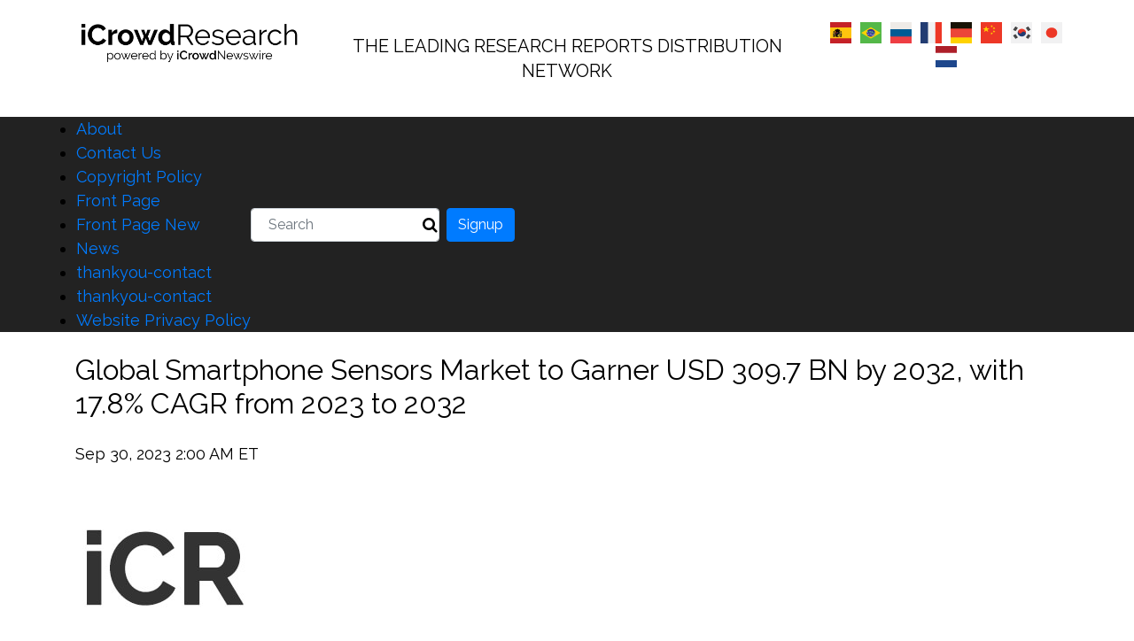

--- FILE ---
content_type: text/html; charset=UTF-8
request_url: https://icrowdresearch.com/2023/09/30/global-smartphone-sensors-market-to-garner-usd-309-7-bn-by-2032-with-17-8-cagr-from-2023-to-2032/
body_size: 12681
content:
<!DOCTYPE html>

<html lang="en-US" class="m-0">



<head>
    <meta name="google-site-verification" content="lwOLPr0ruXdEYHzbx2KMCuXJFSkZNVYB8UCdjNoPQHc" />
    <meta charset="UTF-8">

    <meta http-equiv="X-UA-Compatible" content="IE=edge">

    <meta name="viewport" content="width=device-width, initial-scale=1, maximum-scale=1">
    <meta name="facebook-domain-verification" content="1kj8e6nk3psxgmads26e5ery5zmrdh" />


    <!-- <title>iCrowdResearch</title> -->

    <title>Global Smartphone Sensors Market to Garner USD 309.7 BN by 2032, with 17.8% CAGR from 2023 to 2032 &#8211; iCrowdResearch</title>
<meta name='robots' content='max-image-preview:large' />
<link rel='dns-prefetch' href='//code.jquery.com' />
<link rel='dns-prefetch' href='//cdnjs.cloudflare.com' />
<link rel='dns-prefetch' href='//cdn.jsdelivr.net' />
<link rel='dns-prefetch' href='//www.google.com' />
<link rel='dns-prefetch' href='//www.googletagmanager.com' />
<link rel='dns-prefetch' href='//fonts.googleapis.com' />
<link rel="alternate" type="application/rss+xml" title="iCrowdResearch &raquo; Feed" href="https://icrowdresearch.com/feed/" />
<link rel="alternate" type="application/rss+xml" title="iCrowdResearch &raquo; Comments Feed" href="https://icrowdresearch.com/comments/feed/" />
<link rel="alternate" type="application/rss+xml" title="iCrowdResearch &raquo; Global Smartphone Sensors Market to Garner USD 309.7 BN by 2032, with 17.8% CAGR from 2023 to 2032 Comments Feed" href="https://icrowdresearch.com/2023/09/30/global-smartphone-sensors-market-to-garner-usd-309-7-bn-by-2032-with-17-8-cagr-from-2023-to-2032/feed/" />
<link rel="alternate" title="oEmbed (JSON)" type="application/json+oembed" href="https://icrowdresearch.com/wp-json/oembed/1.0/embed?url=https%3A%2F%2Ficrowdresearch.com%2F2023%2F09%2F30%2Fglobal-smartphone-sensors-market-to-garner-usd-309-7-bn-by-2032-with-17-8-cagr-from-2023-to-2032%2F" />
<link rel="alternate" title="oEmbed (XML)" type="text/xml+oembed" href="https://icrowdresearch.com/wp-json/oembed/1.0/embed?url=https%3A%2F%2Ficrowdresearch.com%2F2023%2F09%2F30%2Fglobal-smartphone-sensors-market-to-garner-usd-309-7-bn-by-2032-with-17-8-cagr-from-2023-to-2032%2F&#038;format=xml" />
<style id='wp-img-auto-sizes-contain-inline-css' type='text/css'>
img:is([sizes=auto i],[sizes^="auto," i]){contain-intrinsic-size:3000px 1500px}
/*# sourceURL=wp-img-auto-sizes-contain-inline-css */
</style>
<style id='wp-emoji-styles-inline-css' type='text/css'>

	img.wp-smiley, img.emoji {
		display: inline !important;
		border: none !important;
		box-shadow: none !important;
		height: 1em !important;
		width: 1em !important;
		margin: 0 0.07em !important;
		vertical-align: -0.1em !important;
		background: none !important;
		padding: 0 !important;
	}
/*# sourceURL=wp-emoji-styles-inline-css */
</style>
<style id='wp-block-library-inline-css' type='text/css'>
:root{--wp-block-synced-color:#7a00df;--wp-block-synced-color--rgb:122,0,223;--wp-bound-block-color:var(--wp-block-synced-color);--wp-editor-canvas-background:#ddd;--wp-admin-theme-color:#007cba;--wp-admin-theme-color--rgb:0,124,186;--wp-admin-theme-color-darker-10:#006ba1;--wp-admin-theme-color-darker-10--rgb:0,107,160.5;--wp-admin-theme-color-darker-20:#005a87;--wp-admin-theme-color-darker-20--rgb:0,90,135;--wp-admin-border-width-focus:2px}@media (min-resolution:192dpi){:root{--wp-admin-border-width-focus:1.5px}}.wp-element-button{cursor:pointer}:root .has-very-light-gray-background-color{background-color:#eee}:root .has-very-dark-gray-background-color{background-color:#313131}:root .has-very-light-gray-color{color:#eee}:root .has-very-dark-gray-color{color:#313131}:root .has-vivid-green-cyan-to-vivid-cyan-blue-gradient-background{background:linear-gradient(135deg,#00d084,#0693e3)}:root .has-purple-crush-gradient-background{background:linear-gradient(135deg,#34e2e4,#4721fb 50%,#ab1dfe)}:root .has-hazy-dawn-gradient-background{background:linear-gradient(135deg,#faaca8,#dad0ec)}:root .has-subdued-olive-gradient-background{background:linear-gradient(135deg,#fafae1,#67a671)}:root .has-atomic-cream-gradient-background{background:linear-gradient(135deg,#fdd79a,#004a59)}:root .has-nightshade-gradient-background{background:linear-gradient(135deg,#330968,#31cdcf)}:root .has-midnight-gradient-background{background:linear-gradient(135deg,#020381,#2874fc)}:root{--wp--preset--font-size--normal:16px;--wp--preset--font-size--huge:42px}.has-regular-font-size{font-size:1em}.has-larger-font-size{font-size:2.625em}.has-normal-font-size{font-size:var(--wp--preset--font-size--normal)}.has-huge-font-size{font-size:var(--wp--preset--font-size--huge)}.has-text-align-center{text-align:center}.has-text-align-left{text-align:left}.has-text-align-right{text-align:right}.has-fit-text{white-space:nowrap!important}#end-resizable-editor-section{display:none}.aligncenter{clear:both}.items-justified-left{justify-content:flex-start}.items-justified-center{justify-content:center}.items-justified-right{justify-content:flex-end}.items-justified-space-between{justify-content:space-between}.screen-reader-text{border:0;clip-path:inset(50%);height:1px;margin:-1px;overflow:hidden;padding:0;position:absolute;width:1px;word-wrap:normal!important}.screen-reader-text:focus{background-color:#ddd;clip-path:none;color:#444;display:block;font-size:1em;height:auto;left:5px;line-height:normal;padding:15px 23px 14px;text-decoration:none;top:5px;width:auto;z-index:100000}html :where(.has-border-color){border-style:solid}html :where([style*=border-top-color]){border-top-style:solid}html :where([style*=border-right-color]){border-right-style:solid}html :where([style*=border-bottom-color]){border-bottom-style:solid}html :where([style*=border-left-color]){border-left-style:solid}html :where([style*=border-width]){border-style:solid}html :where([style*=border-top-width]){border-top-style:solid}html :where([style*=border-right-width]){border-right-style:solid}html :where([style*=border-bottom-width]){border-bottom-style:solid}html :where([style*=border-left-width]){border-left-style:solid}html :where(img[class*=wp-image-]){height:auto;max-width:100%}:where(figure){margin:0 0 1em}html :where(.is-position-sticky){--wp-admin--admin-bar--position-offset:var(--wp-admin--admin-bar--height,0px)}@media screen and (max-width:600px){html :where(.is-position-sticky){--wp-admin--admin-bar--position-offset:0px}}

/*# sourceURL=wp-block-library-inline-css */
</style><style id='global-styles-inline-css' type='text/css'>
:root{--wp--preset--aspect-ratio--square: 1;--wp--preset--aspect-ratio--4-3: 4/3;--wp--preset--aspect-ratio--3-4: 3/4;--wp--preset--aspect-ratio--3-2: 3/2;--wp--preset--aspect-ratio--2-3: 2/3;--wp--preset--aspect-ratio--16-9: 16/9;--wp--preset--aspect-ratio--9-16: 9/16;--wp--preset--color--black: #000000;--wp--preset--color--cyan-bluish-gray: #abb8c3;--wp--preset--color--white: #ffffff;--wp--preset--color--pale-pink: #f78da7;--wp--preset--color--vivid-red: #cf2e2e;--wp--preset--color--luminous-vivid-orange: #ff6900;--wp--preset--color--luminous-vivid-amber: #fcb900;--wp--preset--color--light-green-cyan: #7bdcb5;--wp--preset--color--vivid-green-cyan: #00d084;--wp--preset--color--pale-cyan-blue: #8ed1fc;--wp--preset--color--vivid-cyan-blue: #0693e3;--wp--preset--color--vivid-purple: #9b51e0;--wp--preset--gradient--vivid-cyan-blue-to-vivid-purple: linear-gradient(135deg,rgb(6,147,227) 0%,rgb(155,81,224) 100%);--wp--preset--gradient--light-green-cyan-to-vivid-green-cyan: linear-gradient(135deg,rgb(122,220,180) 0%,rgb(0,208,130) 100%);--wp--preset--gradient--luminous-vivid-amber-to-luminous-vivid-orange: linear-gradient(135deg,rgb(252,185,0) 0%,rgb(255,105,0) 100%);--wp--preset--gradient--luminous-vivid-orange-to-vivid-red: linear-gradient(135deg,rgb(255,105,0) 0%,rgb(207,46,46) 100%);--wp--preset--gradient--very-light-gray-to-cyan-bluish-gray: linear-gradient(135deg,rgb(238,238,238) 0%,rgb(169,184,195) 100%);--wp--preset--gradient--cool-to-warm-spectrum: linear-gradient(135deg,rgb(74,234,220) 0%,rgb(151,120,209) 20%,rgb(207,42,186) 40%,rgb(238,44,130) 60%,rgb(251,105,98) 80%,rgb(254,248,76) 100%);--wp--preset--gradient--blush-light-purple: linear-gradient(135deg,rgb(255,206,236) 0%,rgb(152,150,240) 100%);--wp--preset--gradient--blush-bordeaux: linear-gradient(135deg,rgb(254,205,165) 0%,rgb(254,45,45) 50%,rgb(107,0,62) 100%);--wp--preset--gradient--luminous-dusk: linear-gradient(135deg,rgb(255,203,112) 0%,rgb(199,81,192) 50%,rgb(65,88,208) 100%);--wp--preset--gradient--pale-ocean: linear-gradient(135deg,rgb(255,245,203) 0%,rgb(182,227,212) 50%,rgb(51,167,181) 100%);--wp--preset--gradient--electric-grass: linear-gradient(135deg,rgb(202,248,128) 0%,rgb(113,206,126) 100%);--wp--preset--gradient--midnight: linear-gradient(135deg,rgb(2,3,129) 0%,rgb(40,116,252) 100%);--wp--preset--font-size--small: 13px;--wp--preset--font-size--medium: 20px;--wp--preset--font-size--large: 36px;--wp--preset--font-size--x-large: 42px;--wp--preset--spacing--20: 0.44rem;--wp--preset--spacing--30: 0.67rem;--wp--preset--spacing--40: 1rem;--wp--preset--spacing--50: 1.5rem;--wp--preset--spacing--60: 2.25rem;--wp--preset--spacing--70: 3.38rem;--wp--preset--spacing--80: 5.06rem;--wp--preset--shadow--natural: 6px 6px 9px rgba(0, 0, 0, 0.2);--wp--preset--shadow--deep: 12px 12px 50px rgba(0, 0, 0, 0.4);--wp--preset--shadow--sharp: 6px 6px 0px rgba(0, 0, 0, 0.2);--wp--preset--shadow--outlined: 6px 6px 0px -3px rgb(255, 255, 255), 6px 6px rgb(0, 0, 0);--wp--preset--shadow--crisp: 6px 6px 0px rgb(0, 0, 0);}:where(.is-layout-flex){gap: 0.5em;}:where(.is-layout-grid){gap: 0.5em;}body .is-layout-flex{display: flex;}.is-layout-flex{flex-wrap: wrap;align-items: center;}.is-layout-flex > :is(*, div){margin: 0;}body .is-layout-grid{display: grid;}.is-layout-grid > :is(*, div){margin: 0;}:where(.wp-block-columns.is-layout-flex){gap: 2em;}:where(.wp-block-columns.is-layout-grid){gap: 2em;}:where(.wp-block-post-template.is-layout-flex){gap: 1.25em;}:where(.wp-block-post-template.is-layout-grid){gap: 1.25em;}.has-black-color{color: var(--wp--preset--color--black) !important;}.has-cyan-bluish-gray-color{color: var(--wp--preset--color--cyan-bluish-gray) !important;}.has-white-color{color: var(--wp--preset--color--white) !important;}.has-pale-pink-color{color: var(--wp--preset--color--pale-pink) !important;}.has-vivid-red-color{color: var(--wp--preset--color--vivid-red) !important;}.has-luminous-vivid-orange-color{color: var(--wp--preset--color--luminous-vivid-orange) !important;}.has-luminous-vivid-amber-color{color: var(--wp--preset--color--luminous-vivid-amber) !important;}.has-light-green-cyan-color{color: var(--wp--preset--color--light-green-cyan) !important;}.has-vivid-green-cyan-color{color: var(--wp--preset--color--vivid-green-cyan) !important;}.has-pale-cyan-blue-color{color: var(--wp--preset--color--pale-cyan-blue) !important;}.has-vivid-cyan-blue-color{color: var(--wp--preset--color--vivid-cyan-blue) !important;}.has-vivid-purple-color{color: var(--wp--preset--color--vivid-purple) !important;}.has-black-background-color{background-color: var(--wp--preset--color--black) !important;}.has-cyan-bluish-gray-background-color{background-color: var(--wp--preset--color--cyan-bluish-gray) !important;}.has-white-background-color{background-color: var(--wp--preset--color--white) !important;}.has-pale-pink-background-color{background-color: var(--wp--preset--color--pale-pink) !important;}.has-vivid-red-background-color{background-color: var(--wp--preset--color--vivid-red) !important;}.has-luminous-vivid-orange-background-color{background-color: var(--wp--preset--color--luminous-vivid-orange) !important;}.has-luminous-vivid-amber-background-color{background-color: var(--wp--preset--color--luminous-vivid-amber) !important;}.has-light-green-cyan-background-color{background-color: var(--wp--preset--color--light-green-cyan) !important;}.has-vivid-green-cyan-background-color{background-color: var(--wp--preset--color--vivid-green-cyan) !important;}.has-pale-cyan-blue-background-color{background-color: var(--wp--preset--color--pale-cyan-blue) !important;}.has-vivid-cyan-blue-background-color{background-color: var(--wp--preset--color--vivid-cyan-blue) !important;}.has-vivid-purple-background-color{background-color: var(--wp--preset--color--vivid-purple) !important;}.has-black-border-color{border-color: var(--wp--preset--color--black) !important;}.has-cyan-bluish-gray-border-color{border-color: var(--wp--preset--color--cyan-bluish-gray) !important;}.has-white-border-color{border-color: var(--wp--preset--color--white) !important;}.has-pale-pink-border-color{border-color: var(--wp--preset--color--pale-pink) !important;}.has-vivid-red-border-color{border-color: var(--wp--preset--color--vivid-red) !important;}.has-luminous-vivid-orange-border-color{border-color: var(--wp--preset--color--luminous-vivid-orange) !important;}.has-luminous-vivid-amber-border-color{border-color: var(--wp--preset--color--luminous-vivid-amber) !important;}.has-light-green-cyan-border-color{border-color: var(--wp--preset--color--light-green-cyan) !important;}.has-vivid-green-cyan-border-color{border-color: var(--wp--preset--color--vivid-green-cyan) !important;}.has-pale-cyan-blue-border-color{border-color: var(--wp--preset--color--pale-cyan-blue) !important;}.has-vivid-cyan-blue-border-color{border-color: var(--wp--preset--color--vivid-cyan-blue) !important;}.has-vivid-purple-border-color{border-color: var(--wp--preset--color--vivid-purple) !important;}.has-vivid-cyan-blue-to-vivid-purple-gradient-background{background: var(--wp--preset--gradient--vivid-cyan-blue-to-vivid-purple) !important;}.has-light-green-cyan-to-vivid-green-cyan-gradient-background{background: var(--wp--preset--gradient--light-green-cyan-to-vivid-green-cyan) !important;}.has-luminous-vivid-amber-to-luminous-vivid-orange-gradient-background{background: var(--wp--preset--gradient--luminous-vivid-amber-to-luminous-vivid-orange) !important;}.has-luminous-vivid-orange-to-vivid-red-gradient-background{background: var(--wp--preset--gradient--luminous-vivid-orange-to-vivid-red) !important;}.has-very-light-gray-to-cyan-bluish-gray-gradient-background{background: var(--wp--preset--gradient--very-light-gray-to-cyan-bluish-gray) !important;}.has-cool-to-warm-spectrum-gradient-background{background: var(--wp--preset--gradient--cool-to-warm-spectrum) !important;}.has-blush-light-purple-gradient-background{background: var(--wp--preset--gradient--blush-light-purple) !important;}.has-blush-bordeaux-gradient-background{background: var(--wp--preset--gradient--blush-bordeaux) !important;}.has-luminous-dusk-gradient-background{background: var(--wp--preset--gradient--luminous-dusk) !important;}.has-pale-ocean-gradient-background{background: var(--wp--preset--gradient--pale-ocean) !important;}.has-electric-grass-gradient-background{background: var(--wp--preset--gradient--electric-grass) !important;}.has-midnight-gradient-background{background: var(--wp--preset--gradient--midnight) !important;}.has-small-font-size{font-size: var(--wp--preset--font-size--small) !important;}.has-medium-font-size{font-size: var(--wp--preset--font-size--medium) !important;}.has-large-font-size{font-size: var(--wp--preset--font-size--large) !important;}.has-x-large-font-size{font-size: var(--wp--preset--font-size--x-large) !important;}
/*# sourceURL=global-styles-inline-css */
</style>

<style id='classic-theme-styles-inline-css' type='text/css'>
/*! This file is auto-generated */
.wp-block-button__link{color:#fff;background-color:#32373c;border-radius:9999px;box-shadow:none;text-decoration:none;padding:calc(.667em + 2px) calc(1.333em + 2px);font-size:1.125em}.wp-block-file__button{background:#32373c;color:#fff;text-decoration:none}
/*# sourceURL=/wp-includes/css/classic-themes.min.css */
</style>
<link rel='stylesheet' id='raleway_font-css' href='//fonts.googleapis.com/css?family=Raleway&#038;ver=83657e447941eebeed9993c00cb11ca7' type='text/css' media='all' />
<link rel='stylesheet' id='icrowdresearch_custom_style-css' href='https://icrowdresearch.com/wp-content/themes/icrowdresearch/style.css?ver=83657e447941eebeed9993c00cb11ca7' type='text/css' media='all' />
<link rel='stylesheet' id='icrowdresearch_bootstrap_css-css' href='//cdn.jsdelivr.net/npm/bootstrap@4.3.1/dist/css/bootstrap.min.css?ver=83657e447941eebeed9993c00cb11ca7' type='text/css' media='all' />
<link rel='stylesheet' id='jquery_validator-css' href='//cdnjs.cloudflare.com/ajax/libs/jquery-form-validator/2.3.79/theme-default.min.css?ver=83657e447941eebeed9993c00cb11ca7' type='text/css' media='all' />
<link rel='stylesheet' id='intl_library_css-css' href='https://icrowdresearch.com/wp-content/themes/icrowdresearch/assets/css/intlTelInput.css?ver=83657e447941eebeed9993c00cb11ca7' type='text/css' media='all' />
<link rel='stylesheet' id='prefix-font-awesome-css' href='//cdnjs.cloudflare.com/ajax/libs/font-awesome/4.6.1/css/font-awesome.min.css?ver=4.6.1' type='text/css' media='all' />
<link rel='stylesheet' id='icrowdresearch-style-css' href='https://icrowdresearch.com/wp-content/themes/icrowdresearch/style.css?ver=83657e447941eebeed9993c00cb11ca7' type='text/css' media='all' />
<link rel='stylesheet' id='wp-pagenavi-css' href='https://icrowdresearch.com/wp-content/plugins/wp-pagenavi/pagenavi-css.css?ver=2.70' type='text/css' media='all' />
<script type="text/javascript" src="https://icrowdresearch.com/wp-includes/js/jquery/jquery.min.js?ver=3.7.1" id="jquery-core-js"></script>
<script type="text/javascript" src="https://icrowdresearch.com/wp-includes/js/jquery/jquery-migrate.min.js?ver=3.4.1" id="jquery-migrate-js"></script>

<!-- Google tag (gtag.js) snippet added by Site Kit -->
<!-- Google Analytics snippet added by Site Kit -->
<script type="text/javascript" src="https://www.googletagmanager.com/gtag/js?id=GT-PZQZ4J9" id="google_gtagjs-js" async></script>
<script type="text/javascript" id="google_gtagjs-js-after">
/* <![CDATA[ */
window.dataLayer = window.dataLayer || [];function gtag(){dataLayer.push(arguments);}
gtag("set","linker",{"domains":["icrowdresearch.com"]});
gtag("js", new Date());
gtag("set", "developer_id.dZTNiMT", true);
gtag("config", "GT-PZQZ4J9");
//# sourceURL=google_gtagjs-js-after
/* ]]> */
</script>
<link rel="https://api.w.org/" href="https://icrowdresearch.com/wp-json/" /><link rel="alternate" title="JSON" type="application/json" href="https://icrowdresearch.com/wp-json/wp/v2/posts/498564" /><link rel="EditURI" type="application/rsd+xml" title="RSD" href="https://icrowdresearch.com/xmlrpc.php?rsd" />

<link rel="canonical" href="https://icrowdresearch.com/2023/09/30/global-smartphone-sensors-market-to-garner-usd-309-7-bn-by-2032-with-17-8-cagr-from-2023-to-2032/" />
<link rel='shortlink' href='https://icrowdresearch.com/?p=498564' />
<meta name="generator" content="Site Kit by Google 1.168.0" /><link rel="pingback" href="https://icrowdresearch.com/xmlrpc.php">    <style type="text/css">
        #page-sub-header { background: #fff; }
    </style>
    <link rel="icon" href="https://icrowdresearch.com/wp-content/uploads/2020/09/IR-1.png" sizes="32x32" />
<link rel="icon" href="https://icrowdresearch.com/wp-content/uploads/2020/09/IR-1.png" sizes="192x192" />
<link rel="apple-touch-icon" href="https://icrowdresearch.com/wp-content/uploads/2020/09/IR-1.png" />
<meta name="msapplication-TileImage" content="https://icrowdresearch.com/wp-content/uploads/2020/09/IR-1.png" />
		<style type="text/css" id="wp-custom-css">
			.webfeedsFeaturedVisual{
display:none;
}		</style>
		
</head>



<body class="wp-singular post-template-default single single-post postid-498564 single-format-standard wp-theme-icrowdresearch">

    <div class="container top_header">

        <div class="row top_padding">

            <div class="col-md-3 col-lg-3 p-0">

                <a href="https://icrowdresearch.com">

                    <img src="https://icrowdresearch.com/wp-content/themes/icrowdresearch/images/logo.png" class="img-fluid top_logo" alt="site logo" />

                </a>

            </div>

            <div class="col-md-6 col-lg-6 text-center pt-3 pb-3">

                <h3 >

                    THE LEADING RESEARCH REPORTS DISTRIBUTION <br>NETWORK</h3>

            </div>

            <div class="col-md-3 col-lg-3 text-center p-0">

                <a href="http://icrowdsp.com"><img src="https://icrowdresearch.com/wp-content/themes/icrowdresearch/images/spain.png" class="img-fluid" alt="icrowd research"></a>&nbsp;

                <a href="http://icrowdpt.com"><img src="https://icrowdresearch.com/wp-content/themes/icrowdresearch/images/brazil.png" class="img-fluid" alt="icrowd research"></a>&nbsp;

                <a href="http://icrowdru.com"><img src="https://icrowdresearch.com/wp-content/themes/icrowdresearch/images/russia.png" class="img-fluid" alt="icrowd research"></a>&nbsp;

                <a href="http://icrowdfr.com"><img src="https://icrowdresearch.com/wp-content/themes/icrowdresearch/images/french.png" class="img-fluid" alt="icrowd research"></a>&nbsp;

                <a href="http://icrowdde.com"><img src="https://icrowdresearch.com/wp-content/themes/icrowdresearch/images/germany.png" class="img-fluid" alt="icrowd research"></a>&nbsp;

                <a href="http://icrowdchinese.com"><img src="https://icrowdresearch.com/wp-content/themes/icrowdresearch/images/china.png" class="img-fluid" alt="icrowd research"></a>&nbsp;

                <a href="http://icrowdkorean.com"><img src="https://icrowdresearch.com/wp-content/themes/icrowdresearch/images/korea.png" class="img-fluid" alt="icrowd research"></a>&nbsp;

                <a href="http://icrowdjapanese.com"><img src="https://icrowdresearch.com/wp-content/themes/icrowdresearch/images/japan.png" class="img-fluid" alt="icrowd research"></a>
                <a href="http://icrowdnl.com"><img src="https://icrowdresearch.com/wp-content/themes/icrowdresearch/images/dutch.png" class="img-fluid" alt="icrowd research"></a>

            </div>

        </div>

    </div>

    <nav class="navbar navbar-expand-lg navbar-dark custNavbar">

        <div class="container p-0">

            <a class="navbar-brand" href="#"></a>

            <button class="navbar-toggler" type="button" data-toggle="collapse" data-target="#navbarTogglerDemo02" aria-controls="navbarTogglerDemo02" aria-expanded="false" aria-label="Toggle navigation">

                <span class="navbar-toggler-icon"></span>

            </button>

            <div class="collapse navbar-collapse" id="navbarTogglerDemo02">

                <div class="menu"><ul>
<li class="page_item page-item-2"><a href="https://icrowdresearch.com/about/">About</a></li>
<li class="page_item page-item-385"><a href="https://icrowdresearch.com/contact-us/">Contact Us</a></li>
<li class="page_item page-item-35326"><a href="https://icrowdresearch.com/copyright-policy/">Copyright Policy</a></li>
<li class="page_item page-item-399"><a href="https://icrowdresearch.com/">Front Page</a></li>
<li class="page_item page-item-450524"><a href="https://icrowdresearch.com/front-page-new/">Front Page New</a></li>
<li class="page_item page-item-378"><a href="https://icrowdresearch.com/news/">News</a></li>
<li class="page_item page-item-426830"><a href="https://icrowdresearch.com/thankyou-contact-2/">thankyou-contact</a></li>
<li class="page_item page-item-426831"><a href="https://icrowdresearch.com/thankyou-contact/">thankyou-contact</a></li>
<li class="page_item page-item-35324"><a href="https://icrowdresearch.com/website-privacy-policy/">Website Privacy Policy</a></li>
</ul></div>



                <form class="form-inline navbar-form my-2 my-lg-0" method="get" style="position: relative;" action="https://icrowdresearch.com/">

                    <span class="inner-addon">

                        <button type="submit" class="search-submit">

                            <i class="fa fa-search" aria-hidden="true"></i>

                        </button>

                    </span>

                    <input type="search" class="mr-sm-2 search-field form-control" placeholder="Search" value="" name="s" title="Search for:">

                </form>
                <a href="https://account.icrowdresearch.com/auth/login">
                <button class="btn btn-primary my-2 my-sm-2">Signup</button>
                </a>
               

            </div>

        </div>

        </div>

    </nav>
<style>
.slider_detail h3 {
  margin: 10px 0;
  display: flex;
}
.slider_detail h3 a {
  font-size: 18px;
  padding: 0 !important;
}
</style>


    <div class="container pt-4 pb-5">

        <div class="topic-header pb-4">

            <div class="cont_heading">

                <h2 class="cont_title ">

                    Global Smartphone Sensors Market to Garner USD 309.7 BN by 2032, with 17.8% CAGR from 2023 to 2032
                </h2>

            </div>

        </div>

        <div class="col-md-12 col-lg-12 p-0 content_single">

            <p class="pb-3"> Sep 30, 2023 2:00 AM ET </p>

            <!-- for posts -->

            <div>

                
                    <img src="https://icrowdresearch.com/wp-content/themes/icrowdresearch/images/Default_Image_Thumbnail.jpg" alt="Global Smartphone Sensors Market to Garner USD 309.7 BN by 2032, with 17.8% CAGR from 2023 to 2032" />

                
            </div>

            <!-- <p class="text-justify pt-4 ">
                            </p> -->

                <div class="post_content"><p><strong>Smartphone Sensors Market Insights</strong></p>
<p>The global <a href="https://www.marketresearchfuture.com/reports/smartphone-sensors-market-8709">smartphone sensors market</a> is likely to garner significant traction. The proliferation of smartphones worldwide would drive the market growth. Market Research Future (MRFR) asserts that the smartphone sensors market value will escalate from USD 70.9 BN in 2022 to USD 309.7 BN by 2032, growing at a 17.8% CAGR throughout the assessment period (2023-2032).&nbsp;</p>
<p>Improvements in 5G/4G/LTE technologies and connectivity drive the market growth, powering new applications. Besides, vast advances in wireless technologies suitable for personal health assistants and wearables would boost the smartphone sensors market size.</p>
<p>Increasing adoption of wireless technologies for low-end, mid-level, and high-end applications and rapid advances &amp; increasing use of wearables &amp; other intelligent sensing devices are major smartphone sensors market trends. Moreover, rising uses of wireless technologies for energy &amp; environment monitoring applications influence the market revenues.&nbsp;</p>
<p>Conversely, several security concerns coming along with innovative smartphone applications hamper the smartphone sensors market growth. Nevertheless, the emergence of 5G networks, vast digital transformation &amp; automation across industries, and the proliferation of Industry 4.0 would support the market growth throughout the assessment period.&nbsp;</p>
<p><strong>Get a Complete PDF @ <a href="https://www.marketresearchfuture.com/sample_request/8709">https://www.marketresearchfuture.com/sample_request/8709</a> </strong></p>
<p><strong>Major Players</strong></p>
<p>Leading smartphone sensors market players are</p>
<ul>
<li>Broadcom Inc. (US),</li>
<li>MS AG (Austria),</li>
<li>DYNA IMAGE Corporation (China),</li>
<li>NEXT Biometrics Group ASA (Norway),</li>
<li>Murata Electronics Oy (Finland),</li>
<li>Omron Corporation (Japan),</li>
<li>Sony Corporation (Japan), and</li>
<li>Samsung Electronics Co., Ltd. (South Korea), among others.&nbsp;</li>
</ul>
<p><strong>Smartphone Sensors Market &ndash; Segmentation</strong></p>
<p>The market analysis is segmented into smartphone types, prices, manufacturers, applications, and regions. The type segment is sub-segmented into standard &amp; rugged smartphones, smartwatches, and other wearables. The price segment is bifurcated as under USD 100, USD 100 to USD 300, USD 300 to USD 500, and above USD 500.</p>
<p>The manufacturer segment is bifurcated as Apple Inc., Samsung Electronics, Xiaomi Inc., Huawei Technology, Oppo, HMD, Sony Corporation, and others. Further, the application segment is bifurcated into low-end, mid-level, high-end, and smartphones. By region, the smartphone sensors market is segmented into the Americas, Europe, Asia-Pacific, and the rest of the world.&nbsp;</p>
<p><strong>Smartphone Sensors Market &#8211; Geographical Analysis</strong></p>
<p>The Asia-Pacific region<strong>&nbsp;</strong>accounts for the largest smartphone sensors market share. The strong presence of major technology providers, the well-established semiconductor industry, and the raw material &amp; component advantage contribute to the region&#8217;s smartphone sensors market share. Moreover, substantial growth in the smartphone industry is a major driving force behind the growing landscape of the market.</p>
<p>The increasing number of users of smartphones, smartwatches, and wearables provides significant market opportunities for the smartphone sensors market growth.&nbsp;Besides, the spurring rise in consumer electronics and electronic devices and the growing demand for smartphone sensors from the gaming, medical device, and automobile electronics industries create substantial market demand.&nbsp;</p>
<p><strong>Smartphone Sensors Market &#8211; Competitive Landscape</strong></p>
<p>Highly competitive, the smartphone sensors market appears fragmented with several well-established players. These players increasingly focus on product development and incorporate strategic approaches, such as collaboration, mergers &amp; acquisitions, expansions, and product launches, to gain a larger competitive share.</p>
<p><strong>Buy Premium Research Report @ <a href="https://www.marketresearchfuture.com/checkout?currency=one_user-USD&amp;report_id=8709">https://www.marketresearchfuture.com/checkout?currency=one_user-USD&amp;report_id=8709</a> </strong></p>
<p><strong>Industry/ Innovation/ Related News</strong></p>
<p><strong>Sept. 12, 2023 &#8212;</strong>&nbsp;Elliptic Labs (ELABS), a leading global AI software company and AI Virtual Smart Sensors provider, announced securing a new expansion agreement with an existing smartphone customer. Under the new contract, ELABS will supply its AI virtual proximity sensor, named INNER BEAUTY, for these customer&#8217;s future smartphone releases.&nbsp;</p>
<p>The company will continue introducing new products offering smartphone OEMs unparalleled power, value, and scalability by combining AI/machine learning, ultrasound, and sensor fusion. This contract demonstrates that ELABS&#8217; AI virtual smart sensors make smartphones greener, smarter, and more user-friendly.</p>
<p><strong>Read More Articles-</strong></p>
<p><a href="https://firstplat.com/read-blog/1725_interconnects-and-passive-components-market-enabling-connectivity-in-the-digital.html">Interconnects and Passive Components Market</a></p>
<p><a href="https://www.find-topdeals.com/blogs/67463/Rising-Demand-and-Technological-Advancements-Propel-the-Burglar-Alarm-Market">Burglar Alarm Market</a></p>
<p><a href="https://lifebook.co.in/read-blog/4027_ar-and-vr-smart-glasses-market-emerging-technologies-size-and-market-segments-by.html">AR and VR Smart Glasses Market</a></p>
<p><strong>About Market Research Future:</strong></p>
<p>Market Research Future (MRFR) is a global market research company that takes pride in its services, offering a complete and accurate analysis regarding diverse markets and consumers worldwide. Market Research Future has the distinguished objective of providing the optimal quality research and granular research to clients. Our market research studies by products, services, technologies, applications, end users, and market players for global, regional, and country level market segments, enable our clients to see more, know more, and do more, which help answer your most important questions.</p>
<p class="tags">Tags: <a href="https://icrowdnewswire.com/tag/smartphone-sensors-market-share/" rel="tag">Smartphone Sensors Market Share</a>, <a href="https://icrowdnewswire.com/tag/smartphone-sensors-market/" rel="tag">Smartphone Sensors market</a>, <a href="https://icrowdnewswire.com/tag/smartphone-sensors-market-size/" rel="tag">Smartphone Sensors Market Size</a> <div><strong>See Campaign: </strong><a href="https://www.marketresearchfuture.com/reports/smartphone-sensors-market-8709" target="_blank" rel="noopener">https://www.marketresearchfuture.com/reports/smartphone-sensors-market-8709</a><br /><br/><h3>Contact Information:</h3><p>Market Research Future 99 Hudson Street,5Th Floor New York, New York 10013 United States of America Sales: +1 628 258 0071(US) +44 2035 002 764(UK Email: <a href="/cdn-cgi/l/email-protection" class="__cf_email__" data-cfemail="5122303d3422113c30233a342523342234302332393724252423347f323e3c">[email&#160;protected]</a> </p><br /><br/><b>Tags:</b><br /><br/><a href="https://icrowdnewswire.com/category/omuc/research-newswire/" rel="category tag">Research Newswire</a>, <a href="https://icrowdnewswire.com/category/language/english/" rel="category tag">English</a><br /><br/><br /><br/></div> </div>
        </div>

    </div>
    <!-- image 404 in the content will be hide -->
    <script data-cfasync="false" src="/cdn-cgi/scripts/5c5dd728/cloudflare-static/email-decode.min.js"></script><script>
    jQuery(".content_single img").on('error', function(){
        jQuery(this).hide();
    });
    </script>
    <!-- image 404 script ended -->

<footer id="footer" id="footer">

	<div class="container footer_padding">

		<div class="row">

			<div class="col-lg-4 col-xs-12 pt-5">

				<a href="https://icrowdresearch.com">

					<img src="https://icrowdresearch.com/wp-content/themes/icrowdresearch/images/ICR-Footer-logo.png" class="img-fluid" alt="site logo" />

				</a>

			</div>

			<div class="col-lg-2 nav-h3 col-md-4 col-sm-4 col-xs-6 ">

				<h3>Products</h3>

				<ul>

					<li><a href="https://icrowdresearch.com#standard">Standard</a></li>

					<li><a href="https://icrowdresearch.com#premium">Premium</a></li>

					<li><a href="https://icrowdresearch.com#ultimate">Ultimate</a></li>

				</ul>

			</div>

			<div class="col-lg-4 nav-h3 col-md-4 col-sm-4 col-xs-6">

				<h3>Useful links</h3>

				<ul>

					<li><a href="https://icrowdresearch.com">What We do</a></li>

					<li><a href="https://icrowdresearch.com/about">About</a></li>

					<li><a href="https://icrowdresearch.com/#our_clients">Our Clients</a></li>

				</ul>

			</div>

			<div class="col-lg-2 col-md-4 col-sm-4 nav-h3">

				<div class="social">

					<a href="https://twitter.com/icrowdnewswire" target="_blank"><i class="fa fa-twitter"></i></a>

					<a href="https://www.facebook.com/icrowdnewswire" target="_blank"><i class="fa fa-facebook"></i></a>

				</div>

				<a href="https://icrowdresearch.com/contact-us" class="btn btn-default">Contact us</a>

			</div>

		</div>

	</div>

	<div class="copyright text-center">

		<p>&copy;&nbsp;Copyright iCrowdNewswire LLC 2026 All rights reserved</p>

	</div>

	

</footer>





<script type="speculationrules">
{"prefetch":[{"source":"document","where":{"and":[{"href_matches":"/*"},{"not":{"href_matches":["/wp-*.php","/wp-admin/*","/wp-content/uploads/*","/wp-content/*","/wp-content/plugins/*","/wp-content/themes/icrowdresearch/*","/*\\?(.+)"]}},{"not":{"selector_matches":"a[rel~=\"nofollow\"]"}},{"not":{"selector_matches":".no-prefetch, .no-prefetch a"}}]},"eagerness":"conservative"}]}
</script>
<script type="text/javascript" id="wppool-turnstile-cb-js-extra">
/* <![CDATA[ */
var WP_TURNSTILE_OBJ = {"CF_SITE_KEY":"0x4AAAAAAAQTRriX7OwAbsW4"};
//# sourceURL=wppool-turnstile-cb-js-extra
/* ]]> */
</script>
<script type="text/javascript" src="https://icrowdresearch.com/wp-content/plugins/wppool-turnstile-captcha-spam-filter/assets/js/wppool-turnstile-cb.js?ver=2.3.11" id="wppool-turnstile-cb-js"></script>
<script type="text/javascript" src="//code.jquery.com/jquery-3.3.1.slim.min.js?ver=83657e447941eebeed9993c00cb11ca7" id="icrowdresearch_jquery-js"></script>
<script type="text/javascript" src="//cdnjs.cloudflare.com/ajax/libs/popper.js/1.14.3/umd/popper.min.js?ver=83657e447941eebeed9993c00cb11ca7" id="icrowdresearch_popper_js-js"></script>
<script type="text/javascript" src="//cdn.jsdelivr.net/npm/bootstrap@4.3.1/dist/js/bootstrap.min.js?ver=83657e447941eebeed9993c00cb11ca7" id="icrowdresearch_bootstrap_js-js"></script>
<script type="text/javascript" src="https://icrowdresearch.com/wp-content/themes/icrowdresearch/assets/js/intlTelInput.js?ver=83657e447941eebeed9993c00cb11ca7" id="intl_library_js-js"></script>
<script type="text/javascript" src="//cdnjs.cloudflare.com/ajax/libs/jquery-validate/1.19.2/jquery.validate.min.js?ver=83657e447941eebeed9993c00cb11ca7" id="jquery_validator_js-js"></script>
<script type="text/javascript" src="//www.google.com/recaptcha/api.js?onload=onloadCallback&amp;render=explicit&amp;ver=83657e447941eebeed9993c00cb11ca7" id="recaptcha-js"></script>
<script id="wp-emoji-settings" type="application/json">
{"baseUrl":"https://s.w.org/images/core/emoji/17.0.2/72x72/","ext":".png","svgUrl":"https://s.w.org/images/core/emoji/17.0.2/svg/","svgExt":".svg","source":{"concatemoji":"https://icrowdresearch.com/wp-includes/js/wp-emoji-release.min.js?ver=83657e447941eebeed9993c00cb11ca7"}}
</script>
<script type="module">
/* <![CDATA[ */
/*! This file is auto-generated */
const a=JSON.parse(document.getElementById("wp-emoji-settings").textContent),o=(window._wpemojiSettings=a,"wpEmojiSettingsSupports"),s=["flag","emoji"];function i(e){try{var t={supportTests:e,timestamp:(new Date).valueOf()};sessionStorage.setItem(o,JSON.stringify(t))}catch(e){}}function c(e,t,n){e.clearRect(0,0,e.canvas.width,e.canvas.height),e.fillText(t,0,0);t=new Uint32Array(e.getImageData(0,0,e.canvas.width,e.canvas.height).data);e.clearRect(0,0,e.canvas.width,e.canvas.height),e.fillText(n,0,0);const a=new Uint32Array(e.getImageData(0,0,e.canvas.width,e.canvas.height).data);return t.every((e,t)=>e===a[t])}function p(e,t){e.clearRect(0,0,e.canvas.width,e.canvas.height),e.fillText(t,0,0);var n=e.getImageData(16,16,1,1);for(let e=0;e<n.data.length;e++)if(0!==n.data[e])return!1;return!0}function u(e,t,n,a){switch(t){case"flag":return n(e,"\ud83c\udff3\ufe0f\u200d\u26a7\ufe0f","\ud83c\udff3\ufe0f\u200b\u26a7\ufe0f")?!1:!n(e,"\ud83c\udde8\ud83c\uddf6","\ud83c\udde8\u200b\ud83c\uddf6")&&!n(e,"\ud83c\udff4\udb40\udc67\udb40\udc62\udb40\udc65\udb40\udc6e\udb40\udc67\udb40\udc7f","\ud83c\udff4\u200b\udb40\udc67\u200b\udb40\udc62\u200b\udb40\udc65\u200b\udb40\udc6e\u200b\udb40\udc67\u200b\udb40\udc7f");case"emoji":return!a(e,"\ud83e\u1fac8")}return!1}function f(e,t,n,a){let r;const o=(r="undefined"!=typeof WorkerGlobalScope&&self instanceof WorkerGlobalScope?new OffscreenCanvas(300,150):document.createElement("canvas")).getContext("2d",{willReadFrequently:!0}),s=(o.textBaseline="top",o.font="600 32px Arial",{});return e.forEach(e=>{s[e]=t(o,e,n,a)}),s}function r(e){var t=document.createElement("script");t.src=e,t.defer=!0,document.head.appendChild(t)}a.supports={everything:!0,everythingExceptFlag:!0},new Promise(t=>{let n=function(){try{var e=JSON.parse(sessionStorage.getItem(o));if("object"==typeof e&&"number"==typeof e.timestamp&&(new Date).valueOf()<e.timestamp+604800&&"object"==typeof e.supportTests)return e.supportTests}catch(e){}return null}();if(!n){if("undefined"!=typeof Worker&&"undefined"!=typeof OffscreenCanvas&&"undefined"!=typeof URL&&URL.createObjectURL&&"undefined"!=typeof Blob)try{var e="postMessage("+f.toString()+"("+[JSON.stringify(s),u.toString(),c.toString(),p.toString()].join(",")+"));",a=new Blob([e],{type:"text/javascript"});const r=new Worker(URL.createObjectURL(a),{name:"wpTestEmojiSupports"});return void(r.onmessage=e=>{i(n=e.data),r.terminate(),t(n)})}catch(e){}i(n=f(s,u,c,p))}t(n)}).then(e=>{for(const n in e)a.supports[n]=e[n],a.supports.everything=a.supports.everything&&a.supports[n],"flag"!==n&&(a.supports.everythingExceptFlag=a.supports.everythingExceptFlag&&a.supports[n]);var t;a.supports.everythingExceptFlag=a.supports.everythingExceptFlag&&!a.supports.flag,a.supports.everything||((t=a.source||{}).concatemoji?r(t.concatemoji):t.wpemoji&&t.twemoji&&(r(t.twemoji),r(t.wpemoji)))});
//# sourceURL=https://icrowdresearch.com/wp-includes/js/wp-emoji-loader.min.js
/* ]]> */
</script>



<script type="text/javascript">

	var onloadCallback = function() {

		grecaptcha.render('html_element', {

			'sitekey': '6Lc9-vgUAAAAAK_kqnR3s0fX5b-I2Kp21Qp3xLPJ',

		});

	};





	jQuery(function($) {



		$.validator.addMethod('fnType', function(value, element) {

			return value.match(/^\+(?:[0-9] ?){6,14}[0-9]$/);

		}, 'Enter Valid  phone number')



		$("#zoho_form_submit").validate({
            ignore: ":hidden",
            rules: {
                Name_First: {
                    required: true,
                    normalizer: function(value) {
                        return $.trim(value);
                    }  
                },
                Name_Last: {
                    required: true,
                    normalizer: function(value) {
                        return $.trim(value);
                    }  
                },
                Email: {
                    required: true,
                    email: true,
                    noemail: true,
                    normalizer: function(value) {
                        return $.trim(value);
                    }
                },
                SingleLine: {
                    required: true,
                    normalizer: function(value) {
                        return $.trim(value);
                    }  
                }
            },
            messages: {
                Email: {
                    required: 'Please enter a corporate email address.',
                    email: 'Please enter a <em>valid</em> email address.',

                },
                Name_First: {
                    required: 'Please Enter First Name.',
                },
                Name_Last: {
                    required: 'Please Enter Last Name.',
                },
                SingleLine: {
                    required: 'Please Enter Company Name.',
                }
            },
        });





	});



	$(document).ready(function() {



		function openModalPopup() {

			var hashText = document.URL;;

			var searched = hashText.includes("#success");

			if (searched) {

				$("#message_text").removeClass("hide_message");

				setTimeout(function() {

					$('#message_text').addClass("hide_message");

					window.location.href = "https://www.icrowdresearch.com/contact-us/";

				}, 5000);

			}

		}

		openModalPopup();

	});



	var input = document.querySelector("#phone"),

		errorMsg = document.querySelector("#error-msg"),

		validMsg = document.querySelector("#valid-msg");



	// here, the index maps to the error code returned from getValidationError - see readme

	var errorMap = ["Invalid number", "Invalid country code", "Too short", "Too long", "Invalid number"];



	// initialise plugin

	var iti = window.intlTelInput(input, {

		utilsScript: "https://www.icrowdresearch.com/wp-content/themes/icrowdresearch/assets/js/utils.js"

	});



	var reset = function() {

		input.classList.remove("error");

		errorMsg.innerHTML = "";

		errorMsg.classList.add("hide");

		validMsg.classList.add("hide");

	};



	// on blur: validate

	input.addEventListener('blur', function() {
		reset();
		var phone_no = $.trim($("#phone").val());
		if (input.value.trim() || phone_no == "") {

				if (iti.isValidNumber() || phone_no == "") {
						if(phone_no != "") {
								validMsg.classList.remove("hide");
						} else {
								input.classList.remove("valid");
						}
						$("#contact_form_submit").attr("disabled", false);
				} else {
						input.classList.add("error");
						input.classList.remove("valid");
						var errorCode = iti.getValidationError();
						errorMsg.innerHTML = errorMap[errorCode];
						errorMsg.classList.remove("hide");
						$("#contact_form_submit").attr("disabled", true);
				}
		}
  });



	// on keyup / change flag: reset

	input.addEventListener('change', reset);

	input.addEventListener('keyup', reset);




	$('#form1').on('submit', function(e) {

		if (grecaptcha.getResponse() == "") {

			e.preventDefault();

			$(".captcha_message").removeClass("hide_message");

		} else {

			$(".captcha_message").addClass("hide_message");

			$('#zoho_form_submit').attr('action', "https://forms.zohopublic.com/icrowdnewswire/form/IcrowdresearchcomWebsiteContactUsForm/formperma/avBINwNq9Sem4Tt3p1yxSynBoCyT6K6MZ8_sz32frXI/htmlRecords/submit");



		}

	});

</script>

<script type="text/javascript">

	var $zoho = $zoho || {};

	$zoho.salesiq = $zoho.salesiq || {

		widgetcode: "fb1d8c2e903a58eb601b22c1f96802305891ecdc2c5857ff83a507c562a36ccaa78a17b5b4300289553b1bd86bd0c094",

		values: {},

		ready: function() {}

	};

	var d = document;

	s = d.createElement("script");

	s.type = "text/javascript";

	s.id = "zsiqscript";

	s.defer = true;

	s.src = "https://salesiq.zoho.com/widget";

	t = d.getElementsByTagName("script")[0];

	t.parentNode.insertBefore(s, t);

	d.write("<div id='zsiqwidget'></div>");


</script>

<script defer src="https://static.cloudflareinsights.com/beacon.min.js/vcd15cbe7772f49c399c6a5babf22c1241717689176015" integrity="sha512-ZpsOmlRQV6y907TI0dKBHq9Md29nnaEIPlkf84rnaERnq6zvWvPUqr2ft8M1aS28oN72PdrCzSjY4U6VaAw1EQ==" data-cf-beacon='{"version":"2024.11.0","token":"41e0137294994024ac1404a34b917f16","r":1,"server_timing":{"name":{"cfCacheStatus":true,"cfEdge":true,"cfExtPri":true,"cfL4":true,"cfOrigin":true,"cfSpeedBrain":true},"location_startswith":null}}' crossorigin="anonymous"></script>
</body>



</html>

--- FILE ---
content_type: text/css
request_url: https://icrowdresearch.com/wp-content/themes/icrowdresearch/style.css?ver=83657e447941eebeed9993c00cb11ca7
body_size: 4124
content:
/*

Theme Name: iCrowdResearch

Author: ICN Tech Team

Version: 2.0

Text Domain: iCrowdResearch

Description: New Theme with New Design and Full Responsive

*/



/* Normalize */

html {

    scroll-behavior: smooth;

  }

body {

    font-family: "Raleway",Arial, Helvetica, sans-serif;

    margin: 0px;

    padding: 0px;

    font-size: 16px;

    color: #000;

    background: #fff;

    overflow-x: hidden !important;

}

a, abbr, acronym,

address, area, b,

bdo, big, blockquote,

body, button, caption,

cite,code, col, colgroup,

dd, del, dfn, div, dl, dt,

em, fieldset, form, h1, h2,

h3, h4,h5, h6, hr, html, i,

img, ins, kbd, label, legend,

li, map, object, ol, p, param,

pre,q, samp, small, span, strong,

sub,  table, tbody, td, textarea,

tfoot, th, thead,tr, tt, ul, var

{margin:0;padding:0;vertical-align:baseline;}

/* Defaults */

:focus {outline:0}

abbr, acronym, dfn

{border-bottom:1px dotted;cursor:help}

blockquote {

    background-repeat:no-repeat;

    background-position:left 9px;

    padding:65px 15px;

    text-align:center;  }

blockquote p{

    font-size:22px;

    color:#3f3f3f;

    line-height:34px;

    font-family:'Raleway';

    font-style:italic;

    position:relative}

code, pre {

    font-size:1em

}

del {

    text-decoration:line-through

}

dfn {

    font-style:italic;font-weight:bold

}

dt {

    font-weight:bold

}

dd {

    margin:0 0 1em 10px

}

fieldset {

    border:0

}

fieldset p {

    margin:0 0 5px

}

img {

    border:0;

    vertical-align:bottom;

}

ins {

    text-decoration:none

}

hr {

    margin:0 0 0.5em

}

textarea {

    font:1em Arial;

    overflow:auto

}

tt {

    display:block;

    margin:0.5em 0;

    padding: 0.5em 1em

}

strong{

    margin-right:0px;

}

/****** Common Classes ******/

.clear{ display:block; clear:both; line-height:0;}

.space { display:block; clear:both; height:30px;}

.dspace { display:block; clear:both; height:22px;}

@font-face {

    font-family:'latoregular';

    src: url('../fonts/lato-regular-webfont.woff2') format('woff2'),

    url('../fonts/lato-regular-webfont.woff') format('woff');

    font-weight: normal;

    font-style: normal;}

@font-face {

    font-family: 'latoitalic';

    src: url('../fonts/lato-italic-webfont.woff2') format('woff2'),

    url('../fonts/lato-italic-webfont.woff') format('woff');

    font-weight: normal;

    font-style: normal;}

@font-face {

    font-family:'MyriadPro-Regular';

    src: url('../fonts/MyriadPro-Regular.otf');}

    html{

        margin:0px;

        padding:0px;}

    body{

        margin:0px;

        padding:0px;

        font-family:"Raleway",Arial, Helvetica, sans-serif;

        font-size:18px;

        color:#000;

        background:#fff; }





/******************* Header Styling Start***********************/

.top_padding{

    padding: 2% 0;

}

.top_logo{

    background-position: center;

    background-size: 98%;

    background-repeat: no-repeat;



}

.top_header h3{

    font-size: 20px;

    line-height: 1.8rem;

    font-weight: 500;

    text-transform: capitalize !important;

}

.custNavbar{

    background-color: #222 !important;

    padding:0;

}

.custNavbar .navbar-nav > li > a {

  color: #9d9d9d;

  padding: 0 15px !important;

}

.custNavbar .navbar-nav > li > a:focus, .custNavbar .navbar-nav > li > a:hover {

  color: #fff;

  background-color: transparent;

  text-decoration: none;

}

.navbar-form {

  margin-top: 8px;

  margin-right: -15px;

  margin-bottom: 8px;

  margin-left: -15px;

  border-top: 1px solid transparent;

  border-bottom: 1px solid transparent;

  -webkit-box-shadow: inset 0 1px 0 rgba(255, 255, 255, .1), 0 1px 0 rgba(255, 255, 255, .1);

  box-shadow: inset 0 1px 0 rgba(255, 255, 255, .1), 0 1px 0 rgba(255, 255, 255, .1);

}

.navbar-form .form-control{

    padding: .375rem 1.2rem !important;

}

.search-submit{

    background: none;

    border: none;

    position: absolute;

    top: 5px;

    right: 10px;

    cursor: pointer;

    font-size: 18px;

  }

.search-submit:focus, .search-submit:active, .search-submit:visited{

    outline: 0;

}



@media (max-width:768px){

    .navbar-form{

        padding: 9px 10px !important;

    }

    .search-submit{

        position: absolute;

        top: 15px !important;

        right: 30%;

    }

}

@media (min-width: 768px) {

    .navbar-form {

       width: auto;

       padding-top: 0;

       padding-bottom: 0;

       margin-right: 0;

       margin-left: 0;

       border: 0;

       -webkit-box-shadow: none;

       box-shadow: none

    }

 }

 @media (max-width: 991px){

.form-inline .form-control {

    width: 100%;

}

.navbar-nav .menu-item{

    margin-bottom: 15px;

}

.search-submit{

    background: none;

    border: none;

    position: absolute;

    top: 7px;

    right: 18px;

    cursor: pointer;

    font-size: 18px;

  }

  .custNavbar{

    padding:10px 10px;

}

}

@media (max-width:575px){

    .search-submit{

        right: 13px;

    }

}

/******************* Header Styling End***********************/



/******************* Home Page Content Styling Start***********************/

.containsect {

    padding-right: 0 !important;

    padding-left: 0 !important;

}

.banner {

    background-image:  url(https://www.icrowdresearch.com/wp-content/uploads/2019/08/8.jpg);

    /* background-image: url('/images/8.jpeg') 50% 50% no-repeat; */

    background-size: cover !important;

    display: block !important;

    height: 560px;

}

.banner {

    width: 100%;

    position: relative;

    overflow: hidden;

    margin: auto;

}

.sect1 .inner {

    padding-top: 40px;

}

.innersect {

    color: #fff;

    text-align: center!important;



}

.inner h1{

    font-size: 3em !important;

}

.inner p a{

    color: #fff !important;

    text-transform: none;

    text-decoration: none;

    font-size: 22px !important;

    line-height: 1rem;

}

.inner h2{

    color: #fff;

    line-height: 1.5 !important;

    font-size: 30px !important;

    margin-top: 9rem !important;

    text-transform: uppercase !important;

}

@media (max-width:424px){

    .innersect h1{

        font-size: 2em !important;

    }

    .inner p a{

        font-size: 14px !important;

    }

    .inner h2{

        font-size: 24px !important;

    }

    .innersect{

        padding: 0;

    }

}

#color-overlay {

    position: absolute;

    top: 0;

    left: 0;

    width: 100%;

    height: 100%;

    background-color: rgb(13, 89, 112, 0.7);

    opacity: 1;

 }

 .section2{

    padding-top: 28px;

    padding-bottom: 28px;

  }

  .section2 p{

    color: #3f3f3f !important;

    font-size: 22px;

    font-style: italic;

    font-family: 'Raleway';

    line-height: 34px;

  }

 .intro{

    background-repeat: no-repeat;

    background-position: left 9px;

    text-align: center;

    padding-left: 40px;

    padding-right: 40px;

  }

  .content-section {

    background: rgb(240, 240, 242);

    padding: 50px 0px;

    clear: both;

}

.home .latest_releases .content_title a
  {
    color: #1f1f1f;
  }
.page-template-front-page-new .latest_releases .content_title a
{
color: #1f1f1f;
}

 .content-section-1 {

    background: rgb(240, 240, 242);

    padding: 30px 0px;

    clear: both;

}
.content-section-1 .content_block{

    margin-bottom: 2%;

    background: #fff;

}

.content-section .content_block{

    margin-bottom: 2%;

    background: #fff;

}

.content_block h1{

    font-size: 22px;

    line-height: 2rem;

    letter-spacing: 1px;

    margin-bottom: 10px;

}

.content_block .content_block_img{

    padding: 0;

    width: 100%;

}

@media (max-width:992px) and (min-width:768px){

    .content_block .content_block_img{

        padding: 0 35px;

    }

}

img{

    max-width: 100%;

    height: auto;

}

ol.carousel-indicators li

 {

    float: left;

    height: 10px;

    border-radius: 0;

    border: 0;

    display: block;

    width: 10px;

    margin: 14px 7px;

    filter: alpha(opacity=50);

    opacity: 0.5;

    -webkit-border-radius: 20px;

    -moz-border-radius: 20px;

    border-radius: 20px;

    background: #869791;

    zoom: 1;

}

ol.carousel-indicators li.active{

    background: #717181;;

}

.carousel-inner > .carousel-item > a > img, .carousel-inner > .carousel-item > img {

margin: 0 auto;

width: 50%;

height: auto;

}

@media (max-width:767px){

    .carousel-inner > .carousel-item > a > img, .carousel-inner > .carousel-item > img {

        width: 100%;

    }

    .intro{

        padding: 0;

    }

}



#packages h2{

    text-align: center;

    padding-top: 50px;

    padding-bottom: 50px;

    color: #000 !important;

    text-transform: uppercase;

}

.basic_heading{

    background-color: #fff;

    font-size: 24px;

    font-weight: bold;

    color: #3490cd;

    padding-top: 20px;

    padding-bottom: 20px;

    padding-right: 120px;

    padding-left: 100px;

    position: relative;

    margin-top: 20px;

    text-align: center;

}

.package_desc ul {

    line-height: 2.1em;

    margin-left: 35px;

    margin-bottom: 10px;

}

.price_banner{

    margin-top: 30px;

    width: auto;

    position: relative;

    height: auto;

    background-color: #ffffff;

    text-align: left;
    min-height: 87% !important;

}

.price_value{

    font-size: 36px;

    font-weight: bold;

    color: #3490cd;

    text-align: center;

    width: 100%;

    margin: 0 auto;

}

.package_desc{

    margin-top: 30px;

    width: auto;

    position: relative;

    height: auto;

    background-color: #ffffff;

    text-align: left;



}

.buy_btn {

    text-align: center;

    padding-bottom: 10px;

    font-weight: bold;

    font-size: 22px;

}



.inner-btn{

    font-weight: bold;

    font-size: 22px;

    padding: 10px 55px;

}

.btn-warning{

    color: #fff;

}

.btn-warning:hover, .btn-warning:active{

    color: #fff !important;

}

.premium_heading{



    background-color: #fff;

    font-size: 24px;

    font-weight: bold;

    color: #faa943;

    padding-top:20px ;

    padding-right: 120px;

    padding-bottom: 20px;

    padding-left: 115px;

    position: relative;

    margin-top: 20px;

    text-align: center;

}

.ultimate_heading{

    background-color: #fff;

    font-size: 24px;

    font-weight: bold;

    color: #aad211;

    padding-top:20px ;

    padding-left: 25px;

    padding-bottom: 20px;

    position: relative;

    margin-top: 20px;

    text-align: center;

}

@media (max-width:375px){

    .basic_heading{

        padding: 0;

    }

    .premium_heading{

        padding: 0;

    }

    .ultimate_heading{

        padding: 0;

    }

}

.contact_padding{

    padding: 0px 70px;

}

@media (max-width:768px){

    .contact_padding{

        padding: 0;

    }

}

.btn-custom, .btn-custom:hover{

    background: #3C3D41;

    color: #fff;

    padding: 10px 50px;

    border: 0 !important;

    margin-top: 10px;

}

@media (min-width:1441px){

.search_content, .search_content .not-found, .not-found{

    min-height: 50vh;

}

}

.form-box .contact{

    margin-bottom: 40px;

}

/******************* Home Page Content Styling End***********************/



/******************* Latest Releases Page Styling start***********************/

.content_title a:hover{

    text-decoration: none;

}

p.post_content{

    line-height: 30px;

    font-size: 15px;

}

.content_single .cwdfimg{
    display: none;
}
.archive_content .cwdfimg{
    display: none;
}
@media (max-width:575px){
    .latest_releases a, p{
        word-break: break-all;
    }
    .content_single a, p{
        word-break: break-all;
    }
}
/******************* Latest Releases page Styling End***********************/



/******************* About Page Styling Start***********************/

.about_content{

    line-height: 1.5rem;

    padding-bottom: 60px;

}

.about_content p{

    font-size: 17px;

    line-height: 2.4rem;

}

@media (min-width:1441px){

.about_content{

    min-height: 40vh;

}
.latest_section{
    min-height: 51vh;
}

}

/******************* About Page Styling End***********************/



/******************* Pagination Styling Start ***********************/



.wp-pagenavi span,

.wp-pagenavi a{

  margin: 0 3px;

  text-align: center;

  border: 2px solid #919191;

  box-sizing: border-box;

  font-size: 16px;

  padding: 4px 9px;

  color: #919191;

  text-decoration: none;

}

.wp-pagenavi span.current,

.wp-pagenavi a:hover{

  background-color: #003282;

  color: #fff !important;

}

.wp-pagenavi a.first .fa,

.wp-pagenavi a.previouspostslink .fa {

  line-height: 15px;

  padding-bottom: 2px;

  -webkit-transform: rotate(180deg);

  -moz-transform: rotate(180deg);

  -ms-transform: rotate(180deg);

  -o-transform: rotate(180deg);

  transform: rotate(180deg);

  display: inline-block;

}

.wp-pagenavi a.first,

.wp-pagenavi a.previouspostslink,

.wp-pagenavi a.last,

.wp-pagenavi a.nextpostslink{

  color: #123282;

}

@media only screen and (max-width: 767px) and (min-width: 280px){

.wp-pagenavi a.page, span.extend, a.first, a.last {

    display: none;

}

}

@media only screen and (max-width: 280px){

  .wp-pagenavi span, .wp-pagenavi a {

    padding: 4px 8px;

}

}

/******************* Pagination Styling End ***********************/



/******************* Contact Form Styling Start ***********************/

span.wpcf7-not-valid-tip {

    color: red;

  }



  .wpcf7-response-output {

    padding: 10px;

    border-left: 5px solid #f6dca7;

    color: #c09853;

    background-color: #fcf8e3;

  }



  .screen-reader-response {

    display: none;

  }

  .error {

    color: #B3281D;

}

.iti.iti--allow-dropdown {

    width: 100%;

}

.zf-errorMessage {

    font: 12px Arial, Helvetica, sans-serif;

    color: #ff0000;

    padding-top: 5px;

}

#successModal .tickSize{

    font-size: 35px;

}

#successModal .headingFontSize{

    font-size: 18px;

}

.hide_message{



display: none !important;



}

.hide{

    display: none;

}

span.captcha_message {

  color: #B3281D;

    padding-left: 15px;

}

div#html_element {

    padding-left: 15px;

}

@media screen and (max-width:340px){

    div.captcha-section{

     transform: scale(0.77);

     transform-origin:left;

    }

}

.Pricing-link:hover {

    text-decoration: none;

    color: #FFF;

    background: #71717f;

}

.contact input {

    height: 43px !important;

    font-size: 17px !important;

}

.contact .form-control{

    box-shadow: inset 0 1px 1px rgba(0, 0, 0, .075) !important;

}

/******************* Contact Styling End ***********************/

/******************* Archive Styling start ***********************/

.archive_content ul{
    list-style: inside;
}
/******************* Footer Styling Start***********************/

 #footer{

    background-color: #3c3d41;

      color: white;

      width: 100%;

  }

  #footer h3 {

      color: white;

      margin-top: 30px;

      font-weight: 400;

      font-size: 20px;

      margin-bottom: 10px;

      text-transform: uppercase;

  }

  .logo1{

    margin: 0px;

    padding: 0px;

    text-align: center;

    text-transform: inherit;

    font-size: 30px !important;

  }

  .sub-logo{

    font-size: 15px !important;

    margin-left: 17px;

    text-align: center;

    padding: 0px;

  }

  .nav-h3{

    margin-top: 30px;

  }

  #footer ul {

      list-style-type: none;

      padding-left: 0;

      line-height: 1.7rem;

  }

  #footer ul li:before {

      font-family: FontAwesome;

      content: "\f105";

      display: inline-block;

      padding-right: 5px;

      vertical-align: middle;

      font-size: bold;

      font-weight: bold;

  }

  .footer_padding{

    padding-bottom: 70px;

  }



  #footer a {

      color: #d2d1d1;

      text-decoration: none;

  }

  #footer a:hover {

      color: #fff;

      text-decoration: none;

  }

  #footer .social {

      text-align: center;

      padding-top: 30px;

      padding-bottom: 16px;

  }

  #footer .social a {

      font-size: 32px;

      color: #f9f9f9;

      padding: 10px;

      transition: 0.2s;

  }



  #footer .btn {

      color: white;

      background-color: #337ab7;

      border: none;

      width: 150px;

      display: block;

      margin: 0 auto;

      margin-top: 10px;

      line-height: 25px;

      padding: 5px 0;

  }

  .copyright{

    background-color: #333333;

    padding-top: 4px;

    padding-bottom: 4px;

    text-align: center;

  }

  #footer .copyright p {

      margin: 10px;

      color: #ccc;

  }

  @media (max-width:992px){

    #footer{

        text-align: center;

    }

  }
  .featuredImg img.attachment-full.size-full.wp-post-image {
    max-width: 180px;
    max-height: 180px;
}
.latest_releases .rightchild{
  border-bottom: 1px solid rgba(0,0,0,.1);
}
  /******************* Footer Styling End***********************/

